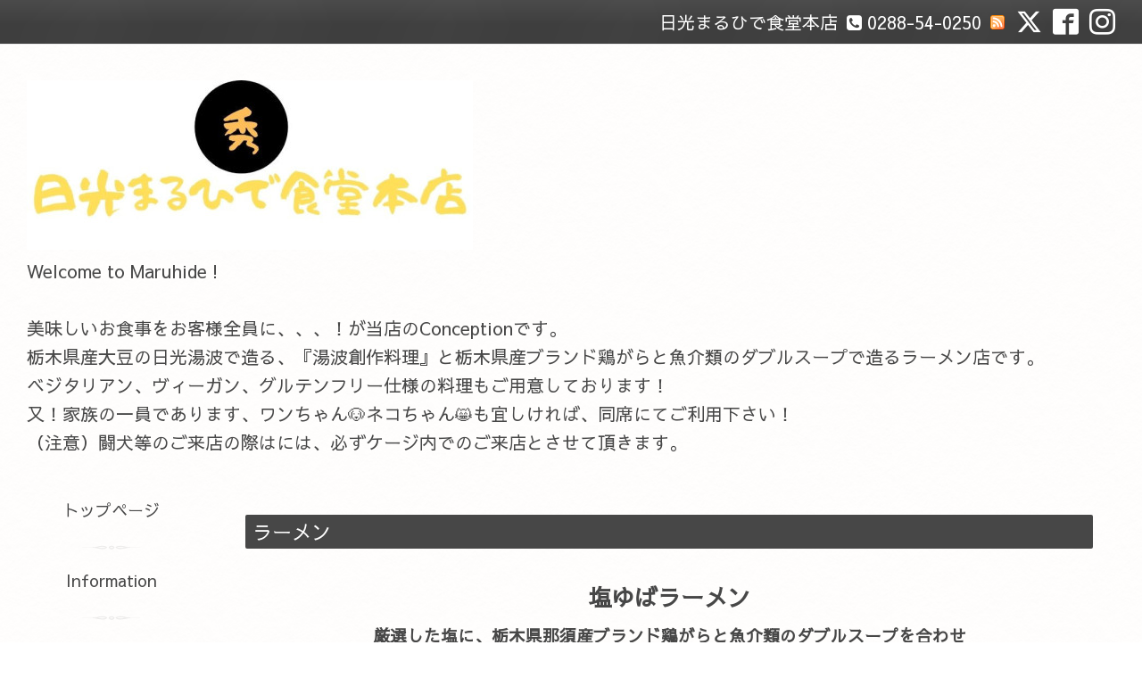

--- FILE ---
content_type: text/html; charset=utf-8
request_url: https://nikko-maruhide.com/menu/933367
body_size: 5100
content:
<!DOCTYPE html>
<html xmlns="http://www.w3.org/1999/xhtml" xml:lang="ja" lang="ja">
<head>
  <!-- Bistro: ver.202006040000 -->
  <meta charset="utf-8">
  <title>塩ゆばラーメン - 日光まるひで食堂本店
</title>
  <meta name="viewport" content="width=device-width, initial-scale=1, maximum-scale=1, user-scalable=yes">

  <meta name="description" content="厳選した塩に、栃木県那須産ブランド鶏がらと魚介類のダブルスープを合わせ『日光湯波』の旨味を最大限に引き出した！王道の塩ラーメンです。">
  <meta name="keywords" content="日光まるひで食堂本店ホームページ,日光ゆば,日光東照宮,">

  <meta property="og:title" content="塩ゆばラーメン">
  <meta property="og:image" content="https://cdn.goope.jp/82770/220322141849-62395c399768e.jpg">
  <meta property="og:site_name" content="日光まるひで食堂本店
">
  <link rel="shortcut icon" href="https://cdn.goope.jp/82770/200214195924-5e467d8cef917.ico" />
  <link rel="alternate" type="application/rss+xml" title="日光まるひで食堂本店
 / RSS" href="/feed.rss">
  <link rel="stylesheet" href="/style.css?748985-1709475196">
  <link rel="stylesheet" href="//fonts.googleapis.com/css?family=Merriweather:300,400,700,900">
  <link rel="stylesheet" href="/css/font-awesome/css/font-awesome.min.css">

  <script type="text/javascript" src="/assets/jquery/jquery-3.5.1.min.js"></script>
  <script src="/assets/clipsquareimage/jquery.clipsquareimage.js"></script>
</head>
<body id="menu">

  <div class="sm_totop mm-fixed-bottom">
    <i class="sm_totop_button fa fa-chevron-up"></i>
  </div>

  <div id="container">

    <div class="sm_header"></div>

    <div id="header_bar">
      <div class="inner">
        <div id="shop_info" class="clearfix">

          <div class="social_icons">
            
            <a href="https://twitter.com/nikkomaruhide" target="_blank">
              <span class="icon-twitter"></span>
            </a>
            

            
            <a href="https://www.facebook.com/maruhidehonten" target="_blank">
              <span class="icon-facebook"></span>
            </a>
            

            
            <a href="https://www.instagram.com/nikkomaruhide/" target="_blank">
              <span class="icon-instagram"></span>
            </a>
            
          </div>

          <div class="shop_rss">
            <a href="/feed.rss"><img src="/img/icon/rss.png" /></a>
          </div>

          <div class="shop_tel">
            <span class="fa fa-phone-square"></span>&nbsp;0288-54-0250
          </div>

          <div class="shop_name">
            日光まるひで食堂本店
          </div>

        </div>
      </div>
    </div>

    <!-- #header -->
    <div id="header">
      <div class="inner clearfix">

        <h1>
          <a class="shop_sitename" href="https://nikko-maruhide.com"><img src='//cdn.goope.jp/82770/230526222022bc9h_l.jpg' alt='日光まるひで食堂本店
' /></a>
        </h1>
        <div class="site_description">Welcome to Maruhide !<br />
<br />
美味しいお食事をお客様全員に、、、！が当店のConceptionです。<br />
栃木県産大豆の日光湯波で造る、『湯波創作料理』と栃木県産ブランド鶏がらと魚介類のダブルスープで造るラーメン店です。<br />
ベジタリアン、ヴィーガン、グルテンフリー仕様の料理もご用意しております！<br />
又！家族の一員であります、ワンちゃん🐶ネコちゃん😸も宜しければ、同席にてご利用下さい！<br />
（注意）闘犬等のご来店の際はには、必ずケージ内でのご来店とさせて頂きます。<br />
</div>
        <!-- /#shop_info -->

      </div>
    </div>
    <!-- /#header -->


    <!-- #contents -->
    <div id="contents" class="clearfix tile">


      <!-- #main_column -->
      <div id="main_column" class="clearfix tile">
        <div class="inner clearfix tile">


<!-- CONTENT ----------------------------------------------------------------------- -->












<!----------------------------------------------
ページ：メニュー
---------------------------------------------->
<script>
  $(function() {
    // お気に入り画像差し替え
    var recommend_badge = '<div class="recommend_badge"><img src="/img/theme_hello/recommend.png" alt="recommend"></div>';
    $('.list .article .details .title img').replaceWith(recommend_badge);

    // 投稿画像を一時的に非表示
    $('.article .image').css({
       'visibility' : 'hidden'
      //,'width' : 'auto'
    });
  });

  // 縦長画像だけ幅変更
  $(window).on('load resize', function() {
    $('.article .image').each(function() {
      if($(this).width() < $(this).height()) {
        if ($('#main_column').css('float') != 'none') {
          $(this).css('width', '60%');
        } else {
          $(this).css('width', '80%');
        }
      }
    }).css('visibility', 'visible');
  });
</script>

<h2>メニュー</h2>


<div class="list">
  <div class="category">
    <span>ラーメン</span>
  </div>

  
  <div class="article clearfix">

    <div class="details">
      <h3 class="title">
        <a href="/menu/933367">塩ゆばラーメン</a>
      </h3>

      <div class="body textfield">
        <p><strong><span style="font-size: 14pt;">厳選した塩に、栃木県那須産ブランド鶏がらと魚介類のダブルスープを合わせ</span></strong></p>
<p><span style="font-size: 18.6667px;"><b>『日光湯波』の旨味を最大限に引き出した！王道の塩ラーメンです。</b></span></p>
<p>&nbsp;</p>
<p>&nbsp;</p>
<p>&nbsp;</p>
<p>&nbsp;</p>
<p>&nbsp;</p>
<p>&nbsp;</p>
<p>&nbsp;</p>
      </div>

      <div class="image">
        <img src='//cdn.goope.jp/82770/220322141849-62395c399768e.jpg' alt='塩ゆばラーメン'/>
      </div>

      <div class="price">
        1,100 円
      </div>
    </div>

  </div>
  

</div>






















<!-- CONTENT ----------------------------------------------------------------------- -->

          

        </div>
        <!-- /.inner -->

      </div>
      <!-- /#main_column -->


      <!-- #sub_column -->
      <div id="sub_column" class="clearfix tile">
        <div class="inner clearfix">

          <div id="navi" class="section clearfix">
            <div class="inner clearfix">
              <ul class="clearfix">
                
                <li class="navi_top">
                  <a href="/"  class="navi_top">トップページ</a>
                </li>
                
                <li class="navi_about">
                  <a href="/about"  class="navi_about">Information</a>
                </li>
                
                <li class="navi_calendar">
                  <a href="/calendar"  class="navi_calendar">定休日、休日を確認はこちら！</a>
                </li>
                
                <li class="navi_reservation">
                  <a href="/reservation"  class="navi_reservation">予約Reserveこちらから！</a>
                </li>
                
                <li class="navi_info">
                  <a href="/info"  class="navi_info">お知らせ！動画YouTube</a>
                </li>
                
                <li class="navi_menu active">
                  <a href="/menu"  class="navi_menu active">メニュー</a><ul class="sub_navi">
<li><a href='/menu/c1224143'>おすすめ！メニュー！（3）</a></li>
<li><a href='/menu/c631573'>ラーメン（9）</a></li>
<li><a href='/menu/c1028958'>冷やしラーメン（2）</a></li>
<li><a href='/menu/c1020288'>トッピング！カスタマイズ！（1）</a></li>
<li><a href='/menu/c631575'>ご飯（9）</a></li>
<li><a href='/menu/c631577'>定食（4）</a></li>
<li><a href='/menu/c651199'>ベジタリアンメニュー（3）</a></li>
<li><a href='/menu/c1243500'>グルテンフリー（1）</a></li>
<li><a href='/menu/c631578'>一品料理（7）</a></li>
<li><a href='/menu/c995239'>ゆば御膳（ご予約のみ）（1）</a></li>
<li><a href='/menu/c631543'>ドリンク（8）</a></li>
</ul>

                </li>
                
                <li class="navi_links links_66821">
                  <a href="https://www.google.com/maps/place/%E6%97%A5%E5%85%89%E3%81%BE%E3%82%8B%E3%81%B2%E3%81%A7%E9%A3%9F%E5%A0%82%E6%9C%AC%E5%BA%97%E5%B0%82%E7%94%A8%E9%A7%90%E8%BB%8A%E5%A0%B4%E6%97%A5%E5%85%89%E6%9D%B1%E7%85%A7%E5%AE%AE%E5%8F%82%E6%8B%9D%E4%B8%AD%E7%84%A1%E6%96%99%E9%A7%90%E8%BB%8A%E5%A0%B4/@36.7548824,139.5968385,17z/data=!3m1!4b1!4m6!3m5!1s0x601fa7f813fa8a49:0x18f2c4d1c4adc463!8m2!3d36.7548824!4d139.5968385!16s%2Fg%2F11ghfsb4_v?entry=ttu"  class="navi_links links_66821">当店専用駐車場はこちら！</a>
                </li>
                
                <li class="navi_contact">
                  <a href="/contact"  class="navi_contact">お問い合わせ</a>
                </li>
                
                <li class="navi_links links_42276">
                  <a href="http://nikkomaruhide.jugem.jp"  class="navi_links links_42276">🍅まるトマ君のblog</a>
                </li>
                
                <li class="navi_links links_47070">
                  <a href="https://search.google.com/local/reviews?placeid=ChIJDRXIq9umH2ARSzhAOzp4pGk"  class="navi_links links_47070">お客様のつぶやき!</a>
                </li>
                
                <li class="navi_photo">
                  <a href="/photo"  class="navi_photo">写真</a>
                </li>
                
                <li class="navi_recruit">
                  <a href="/recruit"  class="navi_recruit">求人ページ</a>
                </li>
                
                </ul>
            </div>
          </div>
          <!-- /#navi -->

          <!-- #schedule -->
          <dl id="schedule" class="section today_area">
            <dt class="today_title">
              Today&apos;s Schedule<br>
              <span>2026.01.07 Wednesday</span>
            </dt>
            
            <dd class="today_schedule">
              <div class="today_schedule_title">
                <a href="/calendar/6578905"> お休みを頂きます！</a>
              </div>
            </dd>
            
          </dl>
          <!-- /#schedule -->

          <div class="qr_area section">
            <img src="//r.goope.jp/qr/nikko-maruhide"width="100" height="100" />
          </div>

          <!-- /.social -->
          <div id="social" class="section">
            <div id="navi_parts">
<div class="navi_parts_detail">
<a href="https://www.google.com/maps/place/%E6%97%A5%E5%85%89%E3%81%BE%E3%82%8B%E3%81%B2%E3%81%A7%E9%A3%9F%E5%A0%82%E6%9C%AC%E5%BA%97%E5%B0%82%E7%94%A8%E9%A7%90%E8%BB%8A%E5%A0%B4%E6%97%A5%E5%85%89%E6%9D%B1%E7%85%A7%E5%AE%AE%E5%8F%82%E6%8B%9D%E4%B8%AD%E7%84%A1%E6%96%99%E9%A7%90%E8%BB%8A%E5%A0%B4/@36.7548824,139.5968385,17z/data=!3m1!4b1!4m6!3m5!1s0x601fa7f813fa8a49:0x18f2c4d1c4adc463!8m2!3d36.7548824!4d139.5968385!16s%2Fg%2F11ghfsb4_v?entry=ttu"><img src="//cdn.goope.jp/82770/240308204245-65eaf9b5567af.jpg" alt="当店専用駐車場！" /></a>
</div>
<div class="navi_parts_detail">
<div id="google_translate_element"></div><script type="text/javascript">function googleTranslateElementInit() {new google.translate.TranslateElement({pageLanguage: 'ja', includedLanguages: 'en,es,fr,it,ja,ko,zh-CN,zh-TW', layout: google.translate.TranslateElement.InlineLayout.SIMPLE}, 'google_translate_element');}</script><script type="text/javascript" src="//translate.google.com/translate_a/element.js?cb=googleTranslateElementInit"></script>
</div>
<div class="navi_parts_detail">
<div class="line-it-button" data-lang="ja" data-type="friend" data-lineid="@474dmfjb" data-count="true" data-home="true" style="display: none;"></div>
 <script src="https://www.line-website.com/social-plugins/js/thirdparty/loader.min.js" async="async" defer="defer"></script>
</div>
<div class="navi_parts_detail">
<div class="line-it-button" data-lang="ja" data-type="like" data-url="https://nikko-maruhide.com" data-lineid="@474dmfjb" style="display: none;"></div>
 <script src="https://www.line-website.com/social-plugins/js/thirdparty/loader.min.js" async="async" defer="defer"></script>
</div>
<div class="navi_parts_detail">
<a href="https://nikkomaruhide.easy-myshop.jp/"><img src="//cdn.goope.jp/82770/200901181621-5f4e116581c66.jpg" alt="ご自宅で！当店自慢の『ゆば創作料理』!" /></a>
</div>
</div>
<div id="social_widgets">
<div id="widget_twitter_follow" class="social_widget">
<div style="text-align:left;padding-bottom:10px;">
<a href="https://twitter.com/nikkomaruhide" class="twitter-follow-button" data-show-count="false" data-lang="ja">Follow @nikkomaruhide</a>
<script>!function(d,s,id){var js,fjs=d.getElementsByTagName(s)[0];if(!d.getElementById(id)){js=d.createElement(s);js.id=id;js.src="//platform.twitter.com/widgets.js";fjs.parentNode.insertBefore(js,fjs);}}(document,"script","twitter-wjs");</script>
</div>
</div>
<div id="widget_twitter_tweet" class="social_widget">
<div style="text-align:left;padding-bottom:10px;">
<a href="https://twitter.com/share" class="twitter-share-button" data-url="https://nikko-maruhide.com" data-text="日光まるひで食堂本店
" data-lang="ja">Tweet</a>
<script>!function(d,s,id){var js,fjs=d.getElementsByTagName(s)[0];if(!d.getElementById(id)){js=d.createElement(s);js.id=id;js.src="https://platform.twitter.com/widgets.js";fjs.parentNode.insertBefore(js,fjs);}}(document,"script","twitter-wjs");</script>
</div>
</div>
<div  id="widget_facebook_like" class="social_widget">
<div style="text-align:left;padding-bottom:10px;">
<iframe src="//www.facebook.com/plugins/like.php?href=https%3A%2F%2Fnikko-maruhide.com&amp;width&amp;layout=button_count&amp;action=like&amp;show_faces=false&amp;share=true&amp;height=21&amp;appId=837439917751931" scrolling="no" frameborder="0" style="border:none; overflow:hidden; height:21px;" allowTransparency="true"></iframe>
</div>
</div>
<div id="widget_line_share" class="social_widget">
<div class="line-it-button" data-lang="ja" data-type="share-a" data-ver="3" data-url="https://nikko-maruhide.com" data-color="default" data-size="small" style="display: none;"></div>
<script src="https://www.line-website.com/social-plugins/js/thirdparty/loader.min.js" async="async" defer="defer"></script>
</div>
<div id="widget_facebook_follow" class="social_widget social_widget_facebook_likebox">
<div style="text-align:left;padding-bottom:10px;">
  <iframe src="https://www.facebook.com/plugins/page.php?href=https%3A%2F%2Fwww.facebook.com%2Fmaruhidehonten&tabs&width=340&height=70&small_header=true&adapt_container_width=true&hide_cover=true&show_facepile=false&appId" width="340" height="70" style="border:none;overflow:hidden;width:100%;" scrolling="no" frameborder="0" allowTransparency="true"></iframe>
</div>
</div>

</div>

          </div>
          <!-- /.social -->

        </div>
        <!-- /.inner -->
      </div>
      <!-- /#sub_column -->

    </div>
    <!-- /#contents -->

    <!-- #footer -->
    <div id="footer" clss="clearfix">
      <div class="inner clearfix">

        <div class="footer_info section right">

          

          <div class="copyright">
            &copy;2026 <a href="https://nikko-maruhide.com">日光まるひで食堂本店</a>. All Rights Reserved.
          </div>

          <div class="counter_area access_counter">
            Today: <span class="num">278</span> /
            Yesterday: <span class="num">738</span> /
            Total: <span class="num">679432</span>
          </div>

           <div class="powered">
            Powered by <a href="https://goope.jp/">グーペ</a> / <a href="https://admin.goope.jp/">Admin</a>
          </div>
        </div>

      </div>
    </div>
    <!-- /#footer -->

  </div>
  <!-- /#container -->

  <div id="sm_navi">
    <ul>
      
      <li class="footer_navi_top">
        <a href="/"  class="footer_navi_top">トップページ</a>
      </li>
      
      <li class="footer_navi_about">
        <a href="/about"  class="footer_navi_about">Information</a>
      </li>
      
      <li class="footer_navi_calendar">
        <a href="/calendar"  class="footer_navi_calendar">定休日、休日を確認はこちら！</a>
      </li>
      
      <li class="footer_navi_reservation">
        <a href="/reservation"  class="footer_navi_reservation">予約Reserveこちらから！</a>
      </li>
      
      <li class="footer_navi_info">
        <a href="/info"  class="footer_navi_info">お知らせ！動画YouTube</a>
      </li>
      
      <li class="footer_navi_menu active">
        <a href="/menu"  class="footer_navi_menu active">メニュー</a>
      </li>
      
      <li class="footer_navi_links links_66821">
        <a href="https://www.google.com/maps/place/%E6%97%A5%E5%85%89%E3%81%BE%E3%82%8B%E3%81%B2%E3%81%A7%E9%A3%9F%E5%A0%82%E6%9C%AC%E5%BA%97%E5%B0%82%E7%94%A8%E9%A7%90%E8%BB%8A%E5%A0%B4%E6%97%A5%E5%85%89%E6%9D%B1%E7%85%A7%E5%AE%AE%E5%8F%82%E6%8B%9D%E4%B8%AD%E7%84%A1%E6%96%99%E9%A7%90%E8%BB%8A%E5%A0%B4/@36.7548824,139.5968385,17z/data=!3m1!4b1!4m6!3m5!1s0x601fa7f813fa8a49:0x18f2c4d1c4adc463!8m2!3d36.7548824!4d139.5968385!16s%2Fg%2F11ghfsb4_v?entry=ttu"  class="footer_navi_links links_66821">当店専用駐車場はこちら！</a>
      </li>
      
      <li class="footer_navi_contact">
        <a href="/contact"  class="footer_navi_contact">お問い合わせ</a>
      </li>
      
      <li class="footer_navi_links links_42276">
        <a href="http://nikkomaruhide.jugem.jp"  class="footer_navi_links links_42276">🍅まるトマ君のblog</a>
      </li>
      
      <li class="footer_navi_links links_47070">
        <a href="https://search.google.com/local/reviews?placeid=ChIJDRXIq9umH2ARSzhAOzp4pGk"  class="footer_navi_links links_47070">お客様のつぶやき!</a>
      </li>
      
      <li class="footer_navi_photo">
        <a href="/photo"  class="footer_navi_photo">写真</a>
      </li>
      
      <li class="footer_navi_recruit">
        <a href="/recruit"  class="footer_navi_recruit">求人ページ</a>
      </li>
      
    </ul>
  </div>

  <script src="/assets/colorbox/jquery.colorbox-1.6.4.min.js"></script>
  <script src="/js/tooltip.js"></script>
  <script src="/assets/responsiveslides/responsiveslides-1.55.min.js"></script>
  <script src="/assets/mobilemenu/mobilemenu.js"></script>
  <script src="/js/theme_bistro/init.js"></script>
</body>
</html>


--- FILE ---
content_type: text/html; charset=utf-8
request_url: https://social-plugins.line.me/widget/friend?lineId=%40474dmfjb&count=true&home=true&lang=ja&type=friend&id=0&origin=https%3A%2F%2Fnikko-maruhide.com%2Fmenu%2F933367&title=%E5%A1%A9%E3%82%86%E3%81%B0%E3%83%A9%E3%83%BC%E3%83%A1%E3%83%B3%20-%20%E6%97%A5%E5%85%89%E3%81%BE%E3%82%8B%E3%81%B2%E3%81%A7%E9%A3%9F%E5%A0%82%E6%9C%AC%E5%BA%97&env=REAL
body_size: 880
content:
<!DOCTYPE html>
<html lang="ja">
<head>
      <meta charset="UTF-8">
      <link rel="stylesheet" type="text/css" href="https://www.line-website.com/social-plugins/css/widget.1.27.7.1.css"/>
      <script>
          window.lineIt = {"login":false,"friend":{"friendName":"日光まるひで食堂本店","invalidOa":false,"pictureUrl":"https://profile.line-scdn.net/0hAwyk90ueHlhUEggAAD5gJyRCHTJ3Y0dKf3dZOGNBRzpvcAoMcHABOjVHFGtgcg1dfn0DOTRBEjhYAWk-SkTibFMiQG9tJFEMeHRYuw","homeUrl":"https://timeline.line.me/user/_dUYGwyY_zxx8rWe0ZGzSAxCG_F8FLPB2o9CgCYU","timelineID":"_dUYGwyY_zxx8rWe0ZGzSAxCG_F8FLPB2o9CgCYU","friendCount":116,"userFriendStatus":{"contactStatus":{"status":"UNSPECIFIED"}},"contactStatus":{"status":"UNSPECIFIED"}}}
      </script>
</head>
<body class="ja chrome otherOs" style="width: max-content;">
<div class="btnWrap afWrap">
      <button class="btn  on" title="日光まるひで食堂本店を友だち追加できます。"><i></i><span class="label"><span class="lang">友だち追加</span></span>
      </button>
      <span class="bubble">
            <span class="article count home">
                <span class="num" title="116">116</span><a class="icon" href="https://timeline.line.me/user/_dUYGwyY_zxx8rWe0ZGzSAxCG_F8FLPB2o9CgCYU" target="_blank" title="日光まるひで食堂本店のホームで他の投稿も見ることができます。"></a>
            </span>
      </span>
</div>
</body>
<script src="https://www.line-website.com/social-plugins/js/widget/button.1.27.7.1.js" async="async" defer="defer" crossorigin="anonymous"></script>
<script src="https://www.line-website.com/social-plugins/js/lib/sentry.1.27.7.1.js" crossorigin="anonymous"></script>
</html>

--- FILE ---
content_type: text/html; charset=utf-8
request_url: https://social-plugins.line.me/widget/like?url=https%3A%2F%2Fnikko-maruhide.com&lineId=%40474dmfjb&lang=ja&type=like&id=1&origin=https%3A%2F%2Fnikko-maruhide.com%2Fmenu%2F933367&title=%E5%A1%A9%E3%82%86%E3%81%B0%E3%83%A9%E3%83%BC%E3%83%A1%E3%83%B3%20-%20%E6%97%A5%E5%85%89%E3%81%BE%E3%82%8B%E3%81%B2%E3%81%A7%E9%A3%9F%E5%A0%82%E6%9C%AC%E5%BA%97&env=REAL
body_size: 890
content:
<!DOCTYPE html>
<html lang="ja">
<head>
      <meta charset="UTF-8">
      <link rel="stylesheet" type="text/css" href="https://www.line-website.com/social-plugins/css/widget.1.27.7.1.css"/>
      <script>
          window.lineIt = {"login":false,"like":{"likeCount":1,"liked":false},"friend":{"friendName":"日光まるひで食堂本店","invalidOa":false,"pictureUrl":"https://profile.line-scdn.net/0hAwyk90ueHlhUEggAAD5gJyRCHTJ3Y0dKf3dZOGNBRzpvcAoMcHABOjVHFGtgcg1dfn0DOTRBEjhYAWk-SkTibFMiQG9tJFEMeHRYuw","homeUrl":"https://timeline.line.me/user/_dUYGwyY_zxx8rWe0ZGzSAxCG_F8FLPB2o9CgCYU","timelineID":"_dUYGwyY_zxx8rWe0ZGzSAxCG_F8FLPB2o9CgCYU","friendCount":116,"userFriendStatus":{"contactStatus":{"status":"UNSPECIFIED"}},"contactStatus":{"status":"UNSPECIFIED"}}}
      </script>
</head>
<body class="ja chrome otherOs">
      <div class="btnWrap addWrap ">
            <button id="button" class="btn emotion " type="button"  title=1>
                  <i></i><span class="label"><span class="lang">いいね</span><span id="counter" class="num">1</span></span>
            </button>
            <a class="btnHome" target="_blank" href="https://timeline.line.me/user/_dUYGwyY_zxx8rWe0ZGzSAxCG_F8FLPB2o9CgCYU" title="日光まるひで食堂本店のホームで他の投稿も見ることができます。">ホーム</a>
            <a class="btnAdd" href="#" title="日光まるひで食堂本店を友だち追加できます。">友だち </a>
      </div>
</body><script src="https://www.line-website.com/social-plugins/js/widget/button.1.27.7.1.js" async="async" defer="defer" crossorigin="anonymous"></script>
<script src="https://www.line-website.com/social-plugins/js/lib/sentry.1.27.7.1.js" crossorigin="anonymous"></script>
</html>